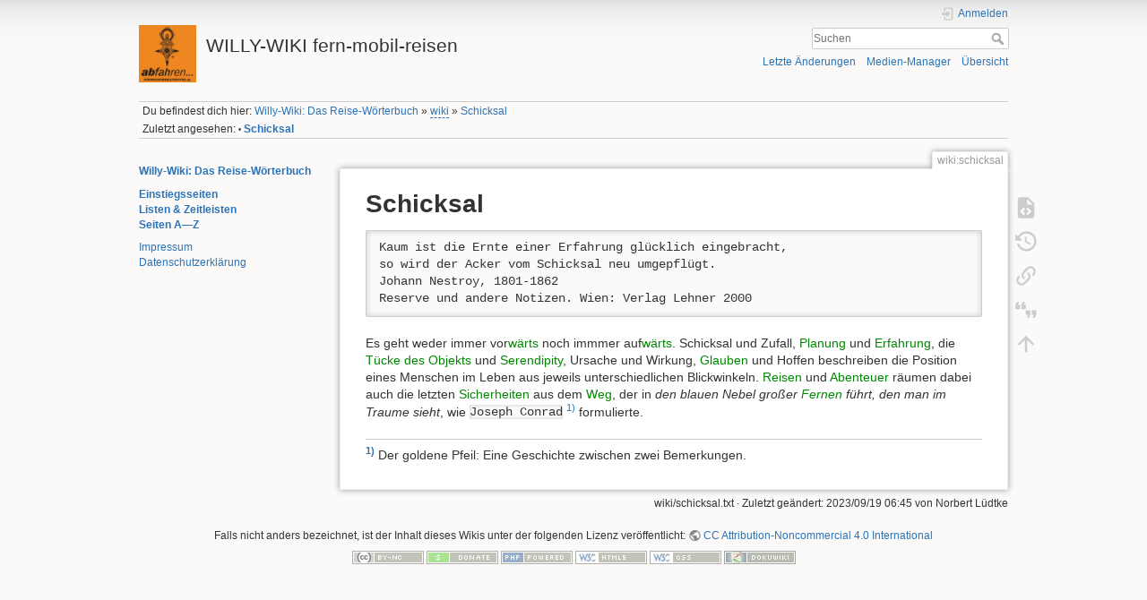

--- FILE ---
content_type: text/html; charset=utf-8
request_url: https://willy-janssen.de/doku.php?id=wiki:schicksal
body_size: 17487
content:
<!DOCTYPE html>
<html lang="de-informal" dir="ltr" class="no-js">
<head>
    <meta charset="utf-8" />
    <title>Schicksal [WILLY-WIKI fern-mobil-reisen]</title>
    <meta name="generator" content="DokuWiki"/>
<meta name="theme-color" content="#008800"/>
<meta name="robots" content="index,follow"/>
<meta name="keywords" content="wiki,schicksal"/>
<link rel="search" type="application/opensearchdescription+xml" href="https://willy-janssen.de/lib/exe/opensearch.php" title="WILLY-WIKI fern-mobil-reisen"/>
<link rel="start" href="https://willy-janssen.de/"/>
<link rel="contents" href="https://willy-janssen.de/doku.php/wiki/schicksal?do=index" title="Übersicht"/>
<link rel="manifest" href="https://willy-janssen.de/lib/exe/manifest.php" crossorigin="use-credentials"/>
<link rel="alternate" type="application/rss+xml" title="Letzte Änderungen" href="https://willy-janssen.de/feed.php"/>
<link rel="alternate" type="application/rss+xml" title="Aktueller Namensraum" href="https://willy-janssen.de/feed.php?mode=list&amp;ns=wiki"/>
<link rel="alternate" type="text/html" title="Reines HTML" href="https://willy-janssen.de/doku.php/wiki/schicksal?do=export_xhtml"/>
<link rel="alternate" type="text/plain" title="Wiki Markup" href="https://willy-janssen.de/doku.php/wiki/schicksal?do=export_raw"/>
<link rel="canonical" href="https://willy-janssen.de/doku.php/wiki/schicksal"/>
<link rel="stylesheet" href="https://willy-janssen.de/lib/exe/css.php?t=dokuwiki&amp;tseed=8837e5b759efd8377c09b99a1f46d78d"/>
<script >var NS='wiki';var JSINFO = {"plugins":{"cookiebanner":{"script":"","text":"\n<p>\nTo improve the quality of our site, we track visitors anonymously. It doesn&#039;t hurt you, but helps us tremendously. We&#039;d be grateful if you&#039;d give us your consent.\n<\/p>\n"}},"move_renameokay":false,"move_allowrename":false,"id":"wiki:schicksal","namespace":"wiki","ACT":"show","useHeadingNavigation":1,"useHeadingContent":1};(function(H){H.className=H.className.replace(/\bno-js\b/,'js')})(document.documentElement);</script>
<script src="https://willy-janssen.de/lib/exe/jquery.php?tseed=8faf3dc90234d51a499f4f428a0eae43" defer="defer"></script>
<script src="https://willy-janssen.de/lib/exe/js.php?t=dokuwiki&amp;tseed=8837e5b759efd8377c09b99a1f46d78d" defer="defer"></script>
    <meta name="viewport" content="width=device-width,initial-scale=1" />
    <link rel="shortcut icon" href="https://willy-janssen.de/lib/exe/fetch.php/wiki/favicon.ico" />
<link rel="apple-touch-icon" href="https://willy-janssen.de/lib/tpl/dokuwiki/images/apple-touch-icon.png" />
    </head>

<body>
    <div id="dokuwiki__site"><div id="dokuwiki__top" class="site dokuwiki mode_show tpl_dokuwiki    showSidebar hasSidebar">

        
<!-- ********** HEADER ********** -->
<header id="dokuwiki__header"><div class="pad group">

    
    <div class="headings group">
        <ul class="a11y skip">
            <li><a href="#dokuwiki__content">zum Inhalt springen</a></li>
        </ul>

        <h1 class="logo"><a href="https://willy-janssen.de/doku.php/start"  accesskey="h" title="Startseite [h]"><img src="https://willy-janssen.de/lib/exe/fetch.php/wiki/logo.png" width="150" height="150" alt="" /><span>WILLY-WIKI fern-mobil-reisen</span></a></h1>
            </div>

    <div class="tools group">
        <!-- USER TOOLS -->
                    <div id="dokuwiki__usertools">
                <h3 class="a11y">Benutzer-Werkzeuge</h3>
                <ul>
                    <li class="action login"><a href="https://willy-janssen.de/doku.php/wiki/schicksal?do=login&amp;sectok=" title="Anmelden" rel="nofollow"><span>Anmelden</span><svg xmlns="http://www.w3.org/2000/svg" width="24" height="24" viewBox="0 0 24 24"><path d="M10 17.25V14H3v-4h7V6.75L15.25 12 10 17.25M8 2h9a2 2 0 0 1 2 2v16a2 2 0 0 1-2 2H8a2 2 0 0 1-2-2v-4h2v4h9V4H8v4H6V4a2 2 0 0 1 2-2z"/></svg></a></li>                </ul>
            </div>
        
        <!-- SITE TOOLS -->
        <div id="dokuwiki__sitetools">
            <h3 class="a11y">Webseiten-Werkzeuge</h3>
            <form action="https://willy-janssen.de/doku.php/start" method="get" role="search" class="search doku_form" id="dw__search" accept-charset="utf-8"><input type="hidden" name="do" value="search" /><input type="hidden" name="id" value="wiki:schicksal" /><div class="no"><input name="q" type="text" class="edit" title="[F]" accesskey="f" placeholder="Suchen" autocomplete="on" id="qsearch__in" value="" /><button value="1" type="submit" title="Suchen">Suchen</button><div id="qsearch__out" class="ajax_qsearch JSpopup"></div></div></form>            <div class="mobileTools">
                <form action="https://willy-janssen.de/doku.php" method="get" accept-charset="utf-8"><div class="no"><input type="hidden" name="id" value="wiki:schicksal" /><select name="do" class="edit quickselect" title="Werkzeuge"><option value="">Werkzeuge</option><optgroup label="Seiten-Werkzeuge"><option value="edit">Quelltext anzeigen</option><option value="revisions">Ältere Versionen</option><option value="backlink">Links hierher</option><option value="cite">Cite current page</option></optgroup><optgroup label="Webseiten-Werkzeuge"><option value="recent">Letzte Änderungen</option><option value="media">Medien-Manager</option><option value="index">Übersicht</option></optgroup><optgroup label="Benutzer-Werkzeuge"><option value="login">Anmelden</option></optgroup></select><button type="submit">&gt;</button></div></form>            </div>
            <ul>
                <li class="action recent"><a href="https://willy-janssen.de/doku.php/wiki/schicksal?do=recent" title="Letzte Änderungen [r]" rel="nofollow" accesskey="r">Letzte Änderungen</a></li><li class="action media"><a href="https://willy-janssen.de/doku.php/wiki/schicksal?do=media&amp;ns=wiki" title="Medien-Manager" rel="nofollow">Medien-Manager</a></li><li class="action index"><a href="https://willy-janssen.de/doku.php/wiki/schicksal?do=index" title="Übersicht [x]" rel="nofollow" accesskey="x">Übersicht</a></li>            </ul>
        </div>

    </div>

    <!-- BREADCRUMBS -->
            <div class="breadcrumbs">
                            <div class="youarehere"><span class="bchead">Du befindest dich hier: </span><span class="home"><bdi><a href="https://willy-janssen.de/doku.php/start" class="wikilink1" title="start" data-wiki-id="start">Willy-Wiki: Das Reise-Wörterbuch</a></bdi></span> » <bdi><a href="https://willy-janssen.de/doku.php/wiki/start" class="wikilink2" title="wiki:start" rel="nofollow" data-wiki-id="wiki:start">wiki</a></bdi> » <bdi><a href="https://willy-janssen.de/doku.php/wiki/schicksal" class="wikilink1" title="wiki:schicksal" data-wiki-id="wiki:schicksal">Schicksal</a></bdi></div>
                                        <div class="trace"><span class="bchead">Zuletzt angesehen:</span> <span class="bcsep">•</span> <span class="curid"><bdi><a href="https://willy-janssen.de/doku.php/wiki/schicksal"  class="breadcrumbs" title="wiki:schicksal">Schicksal</a></bdi></span></div>
                    </div>
    
    <hr class="a11y" />
</div></header><!-- /header -->

        <div class="wrapper group">

                            <!-- ********** ASIDE ********** -->
                <nav id="dokuwiki__aside" aria-label="Seitenleiste"><div class="pad aside include group">
                    <h3 class="toggle">Seitenleiste</h3>
                    <div class="content"><div class="group">
                                                                        
<p>
<strong><a href="https://willy-janssen.de/doku.php/start" class="wikilink1" title="start" data-wiki-id="start">Willy-Wiki: Das Reise-Wörterbuch</a></strong>
</p>

<p>
<strong><a href="https://willy-janssen.de/doku.php/struktur_einstiegsseiten" class="wikilink1" title="struktur_einstiegsseiten" data-wiki-id="struktur_einstiegsseiten">Einstiegsseiten</a></strong><br/>

<strong><a href="https://willy-janssen.de/doku.php/wiki/liste_zeitleisten_listen" class="wikilink1" title="wiki:liste_zeitleisten_listen" data-wiki-id="wiki:liste_zeitleisten_listen">Listen &amp; Zeitleisten</a></strong><br/>

<strong><a href="https://willy-janssen.de/doku.php/wiki/index" class="wikilink1" title="wiki:index" data-wiki-id="wiki:index">Seiten A—Z</a></strong>
</p>

<p>
<a href="https://willy-janssen.de/doku.php/impressum" class="wikilink1" title="impressum" data-wiki-id="impressum">Impressum</a><br/>

<a href="https://willy-janssen.de/doku.php/datenschutzerklaerung" class="wikilink1" title="datenschutzerklaerung" data-wiki-id="datenschutzerklaerung">Datenschutzerklärung</a>
</p>
                                            </div></div>
                </div></nav><!-- /aside -->
            
            <!-- ********** CONTENT ********** -->
            <main id="dokuwiki__content"><div class="pad group">
                
                <div class="pageId"><span>wiki:schicksal</span></div>

                <div class="page group">
                                                            <!-- wikipage start -->
                    
<h1 class="sectionedit1" id="schicksal">Schicksal</h1>
<div class="level1">
<pre class="code">Kaum ist die Ernte einer Erfahrung glücklich eingebracht,
so wird der Acker vom Schicksal neu umgepflügt.
Johann Nestroy, 1801-1862
Reserve und andere Notizen. Wien: Verlag Lehner 2000</pre>

<p>
Es geht weder immer vor<a href="https://willy-janssen.de/doku.php/wiki/waerts" class="wikilink1" title="wiki:waerts" data-wiki-id="wiki:waerts">wärts</a> noch immmer auf<a href="https://willy-janssen.de/doku.php/wiki/waerts" class="wikilink1" title="wiki:waerts" data-wiki-id="wiki:waerts">wärts</a>. Schicksal und Zufall, <a href="https://willy-janssen.de/doku.php/wiki/routenplanung" class="wikilink1" title="wiki:routenplanung" data-wiki-id="wiki:routenplanung">Planung</a> und <a href="https://willy-janssen.de/doku.php/wiki/erfahrung" class="wikilink1" title="wiki:erfahrung" data-wiki-id="wiki:erfahrung">Erfahrung</a>, die <a href="https://willy-janssen.de/doku.php/wiki/tuecke_des_objekts" class="wikilink1" title="wiki:tuecke_des_objekts" data-wiki-id="wiki:tuecke_des_objekts">Tücke des Objekts</a> und <a href="https://willy-janssen.de/doku.php/wiki/serendipity" class="wikilink1" title="wiki:serendipity" data-wiki-id="wiki:serendipity">Serendipity</a>, Ursache und Wirkung, <a href="https://willy-janssen.de/doku.php/wiki/glaube" class="wikilink1" title="wiki:glaube" data-wiki-id="wiki:glaube">Glauben</a> und Hoffen beschreiben die Position eines Menschen im Leben aus jeweils unterschiedlichen Blickwinkeln. <a href="https://willy-janssen.de/doku.php/wiki/reisen" class="wikilink1" title="wiki:reisen" data-wiki-id="wiki:reisen">Reisen</a> und <a href="https://willy-janssen.de/doku.php/wiki/abenteuer" class="wikilink1" title="wiki:abenteuer" data-wiki-id="wiki:abenteuer">Abenteuer</a> räumen dabei auch die letzten <a href="https://willy-janssen.de/doku.php/wiki/sicherheit" class="wikilink1" title="wiki:sicherheit" data-wiki-id="wiki:sicherheit">Sicherheiten</a> aus dem <a href="https://willy-janssen.de/doku.php/wiki/weg" class="wikilink1" title="wiki:weg" data-wiki-id="wiki:weg">Weg</a>, der in <em>den blauen Nebel großer <a href="https://willy-janssen.de/doku.php/wiki/fernweh" class="wikilink1" title="wiki:fernweh" data-wiki-id="wiki:fernweh">Fernen</a> führt, den man im Traume sieht</em>, wie <code>Joseph Conrad</code> <sup><a href="#fn__1" id="fnt__1" class="fn_top">1)</a></sup> formulierte.
</p>

</div>
<div class="footnotes">
<div class="fn"><sup><a href="#fnt__1" id="fn__1" class="fn_bot">1)</a></sup> 
<div class="content">Der goldene Pfeil: Eine Geschichte zwischen zwei Bemerkungen.</div></div>
</div>
                    <!-- wikipage stop -->
                                    </div>

                <div class="docInfo"><bdi>wiki/schicksal.txt</bdi> · Zuletzt geändert: <time datetime="2023-09-19T06:45:29+0000">2023/09/19 06:45</time> von <bdi>Norbert Lüdtke</bdi></div>

                
                <hr class="a11y" />
            </div></main><!-- /content -->

            <!-- PAGE ACTIONS -->
            <nav id="dokuwiki__pagetools" aria-labelledby="dokuwiki__pagetools__heading">
                <h3 class="a11y" id="dokuwiki__pagetools__heading">Seiten-Werkzeuge</h3>
                <div class="tools">
                    <ul>
                        <li class="source"><a href="https://willy-janssen.de/doku.php/wiki/schicksal?do=edit" title="Quelltext anzeigen [v]" rel="nofollow" accesskey="v"><span>Quelltext anzeigen</span><svg xmlns="http://www.w3.org/2000/svg" width="24" height="24" viewBox="0 0 24 24"><path d="M13 9h5.5L13 3.5V9M6 2h8l6 6v12a2 2 0 0 1-2 2H6a2 2 0 0 1-2-2V4c0-1.11.89-2 2-2m.12 13.5l3.74 3.74 1.42-1.41-2.33-2.33 2.33-2.33-1.42-1.41-3.74 3.74m11.16 0l-3.74-3.74-1.42 1.41 2.33 2.33-2.33 2.33 1.42 1.41 3.74-3.74z"/></svg></a></li><li class="revs"><a href="https://willy-janssen.de/doku.php/wiki/schicksal?do=revisions" title="Ältere Versionen [o]" rel="nofollow" accesskey="o"><span>Ältere Versionen</span><svg xmlns="http://www.w3.org/2000/svg" width="24" height="24" viewBox="0 0 24 24"><path d="M11 7v5.11l4.71 2.79.79-1.28-4-2.37V7m0-5C8.97 2 5.91 3.92 4.27 6.77L2 4.5V11h6.5L5.75 8.25C6.96 5.73 9.5 4 12.5 4a7.5 7.5 0 0 1 7.5 7.5 7.5 7.5 0 0 1-7.5 7.5c-3.27 0-6.03-2.09-7.06-5h-2.1c1.1 4.03 4.77 7 9.16 7 5.24 0 9.5-4.25 9.5-9.5A9.5 9.5 0 0 0 12.5 2z"/></svg></a></li><li class="backlink"><a href="https://willy-janssen.de/doku.php/wiki/schicksal?do=backlink" title="Links hierher" rel="nofollow"><span>Links hierher</span><svg xmlns="http://www.w3.org/2000/svg" width="24" height="24" viewBox="0 0 24 24"><path d="M10.59 13.41c.41.39.41 1.03 0 1.42-.39.39-1.03.39-1.42 0a5.003 5.003 0 0 1 0-7.07l3.54-3.54a5.003 5.003 0 0 1 7.07 0 5.003 5.003 0 0 1 0 7.07l-1.49 1.49c.01-.82-.12-1.64-.4-2.42l.47-.48a2.982 2.982 0 0 0 0-4.24 2.982 2.982 0 0 0-4.24 0l-3.53 3.53a2.982 2.982 0 0 0 0 4.24m2.82-4.24c.39-.39 1.03-.39 1.42 0a5.003 5.003 0 0 1 0 7.07l-3.54 3.54a5.003 5.003 0 0 1-7.07 0 5.003 5.003 0 0 1 0-7.07l1.49-1.49c-.01.82.12 1.64.4 2.43l-.47.47a2.982 2.982 0 0 0 0 4.24 2.982 2.982 0 0 0 4.24 0l3.53-3.53a2.982 2.982 0 0 0 0-4.24.973.973 0 0 1 0-1.42z"/></svg></a></li><li class="cite"><a href="https://willy-janssen.de/doku.php/wiki/schicksal?do=cite" title="Cite current page" rel="nofollow"><span>Cite current page</span><svg xmlns="http://www.w3.org/2000/svg" viewBox="0 0 24 24" height="24" width="24"><defs id="defs8" /><path style="stroke-width:0.71493155" id="path2" d="M 5.4317161,4.1806496 4.0018531,7.0403757 H 6.1466477 V 11.329966 H 1.8570585 V 7.0403757 L 3.2869216,4.1806496 h 2.1447945 m 5.7194529,0 -1.4298637,2.8597261 H 11.8661 V 11.329966 H 7.5765107 V 7.0403757 L 9.0063738,4.1806496 Z" /><path style="stroke-width:0.71493155" id="path2-3" d="m 18.317985,19.514288 1.429863,-2.859726 h -2.144794 v -4.289589 h 4.289589 v 4.289589 l -1.429863,2.859726 h -2.144795 m -5.719452,0 1.429863,-2.859726 h -2.144794 v -4.289589 h 4.289588 v 4.289589 l -1.429863,2.859726 z" /></svg></a></li><li class="top"><a href="#dokuwiki__top" title="Nach oben [t]" rel="nofollow" accesskey="t"><span>Nach oben</span><svg xmlns="http://www.w3.org/2000/svg" width="24" height="24" viewBox="0 0 24 24"><path d="M13 20h-2V8l-5.5 5.5-1.42-1.42L12 4.16l7.92 7.92-1.42 1.42L13 8v12z"/></svg></a></li>                    </ul>
                </div>
            </nav>
        </div><!-- /wrapper -->

        
<!-- ********** FOOTER ********** -->
<footer id="dokuwiki__footer"><div class="pad">
    <div class="license">Falls nicht anders bezeichnet, ist der Inhalt dieses Wikis unter der folgenden Lizenz veröffentlicht: <bdi><a href="https://creativecommons.org/licenses/by-nc/4.0/deed.de-informal" rel="license" class="urlextern">CC Attribution-Noncommercial 4.0 International</a></bdi></div>
    <div class="buttons">
        <a href="https://creativecommons.org/licenses/by-nc/4.0/deed.de-informal" rel="license"><img src="https://willy-janssen.de/lib/images/license/button/cc-by-nc.png" alt="CC Attribution-Noncommercial 4.0 International" /></a>        <a href="https://www.dokuwiki.org/donate" title="Donate" ><img
            src="https://willy-janssen.de/lib/tpl/dokuwiki/images/button-donate.gif" width="80" height="15" alt="Donate" /></a>
        <a href="https://php.net" title="Powered by PHP" ><img
            src="https://willy-janssen.de/lib/tpl/dokuwiki/images/button-php.gif" width="80" height="15" alt="Powered by PHP" /></a>
        <a href="//validator.w3.org/check/referer" title="Valid HTML5" ><img
            src="https://willy-janssen.de/lib/tpl/dokuwiki/images/button-html5.png" width="80" height="15" alt="Valid HTML5" /></a>
        <a href="//jigsaw.w3.org/css-validator/check/referer?profile=css3" title="Valid CSS" ><img
            src="https://willy-janssen.de/lib/tpl/dokuwiki/images/button-css.png" width="80" height="15" alt="Valid CSS" /></a>
        <a href="https://dokuwiki.org/" title="Driven by DokuWiki" ><img
            src="https://willy-janssen.de/lib/tpl/dokuwiki/images/button-dw.png" width="80" height="15"
            alt="Driven by DokuWiki" /></a>
    </div>

    </div></footer><!-- /footer -->
    </div></div><!-- /site -->

    <div class="no"><img src="https://willy-janssen.de/lib/exe/taskrunner.php?id=wiki%3Aschicksal&amp;1768370056" width="2" height="1" alt="" /></div>
    <div id="screen__mode" class="no"></div></body>
</html>
